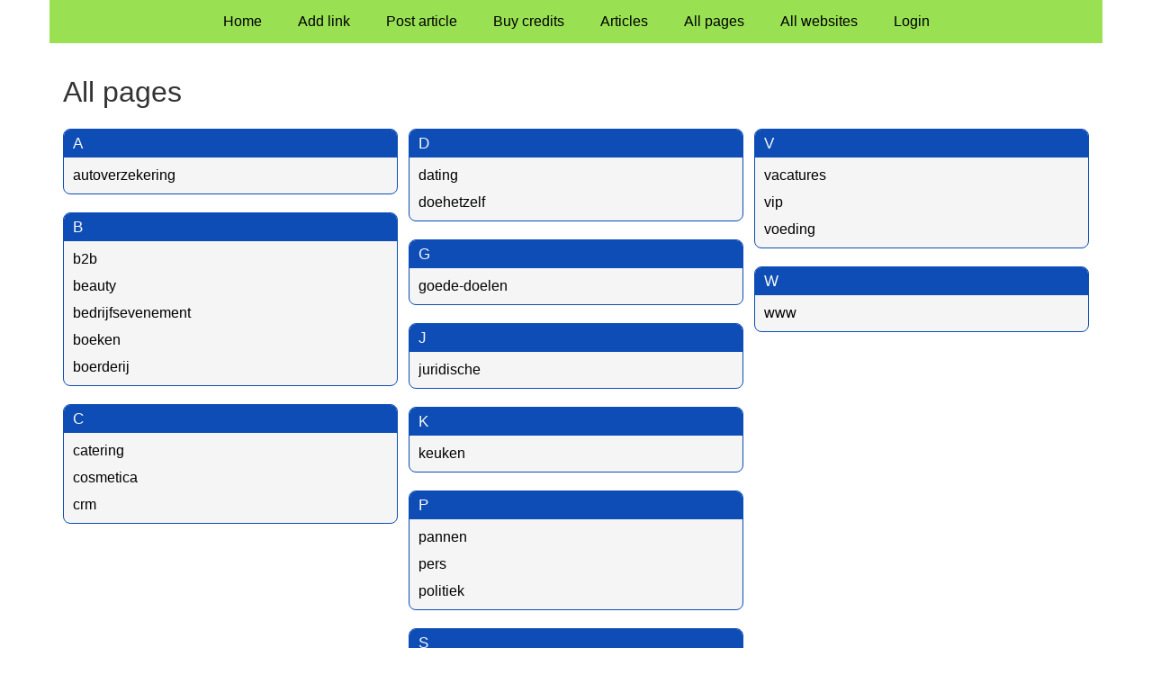

--- FILE ---
content_type: text/html; charset=utf-8
request_url: https://www.clever-werbetechnik.de/all-pages/
body_size: 1077
content:
<!doctype html>
<html lang="en">
<head>
  <meta charset="utf-8">
  <meta name="viewport" content="width=device-width, initial-scale=1">
  <title>All pages</title>
  <meta name="description" content="All pages" />
  <link href="//www.clever-werbetechnik.de/core-frontend.css" media="screen" rel="stylesheet" />
  <link href="//www.clever-werbetechnik.de/extensions/portal/assets/portal.css?1769379981" media="screen" rel="stylesheet" />
  <script src="//www.clever-werbetechnik.de/core-frontend.js"></script>
	<link href="/extensions/system.sidebar/sidebar.css" rel="stylesheet" />
	<link href="/generated.css" rel="stylesheet" />
</head>
<body class="page-portal-allpages page-portal-page extension-portal layout-default">
  <header class="page-menu-background responsive-container">
    <div class="page-menu-background"></div>
    <nav class="menu-main-container">
                <label for="drop-menu-main" class="toggle menu_toggle">Menu +</label>
                <input type="checkbox" id="drop-menu-main" />
                <ul class="menu-main"><li><a href="//www.clever-werbetechnik.de">Home</a></li><li><a href="https://www.backlinker.eu/post-links/">Add link</a></li><li><a href="https://www.backlinker.eu/post-article/">Post article</a></li><li><a href="https://www.backlinker.eu/registreren/">Buy credits</a></li><li><a href="//www.clever-werbetechnik.de/blog/">Articles</a></li><li><a href="//www.clever-werbetechnik.de/all-pages/">All pages</a></li><li><a href="https://www.backlinker.eu/alle-startpagina-websites/">All websites</a></li><li><a href="//www.clever-werbetechnik.de/login/">Login</a></li></ul>
              </nav>
  </header>
  <main class="responsive-container page-background">
    
    
    <h1>All pages</h1>


      <div class="grid-columns-3">
        <div><div><h2>A</h2><p><a href="//autoverzekering.clever-werbetechnik.de">autoverzekering</a></p></div><div><h2>B</h2><p><a href="//b2b.clever-werbetechnik.de">b2b</a></p><p><a href="//beauty.clever-werbetechnik.de">beauty</a></p><p><a href="//bedrijfsevenement.clever-werbetechnik.de">bedrijfsevenement</a></p><p><a href="//boeken.clever-werbetechnik.de">boeken</a></p><p><a href="//boerderij.clever-werbetechnik.de">boerderij</a></p></div><div><h2>C</h2><p><a href="//catering.clever-werbetechnik.de">catering</a></p><p><a href="//cosmetica.clever-werbetechnik.de">cosmetica</a></p><p><a href="//crm.clever-werbetechnik.de">crm</a></p></div></div><div><div><h2>D</h2><p><a href="//dating.clever-werbetechnik.de">dating</a></p><p><a href="//doehetzelf.clever-werbetechnik.de">doehetzelf</a></p></div><div><h2>G</h2><p><a href="//goede-doelen.clever-werbetechnik.de">goede-doelen</a></p></div><div><h2>J</h2><p><a href="//juridische.clever-werbetechnik.de">juridische</a></p></div><div><h2>K</h2><p><a href="//keuken.clever-werbetechnik.de">keuken</a></p></div><div><h2>P</h2><p><a href="//pannen.clever-werbetechnik.de">pannen</a></p><p><a href="//pers.clever-werbetechnik.de">pers</a></p><p><a href="//politiek.clever-werbetechnik.de">politiek</a></p></div><div><h2>S</h2><p><a href="//seo.clever-werbetechnik.de">seo</a></p><p><a href="//slotenmaker.clever-werbetechnik.de">slotenmaker</a></p><p><a href="//spanje.clever-werbetechnik.de">spanje</a></p><p><a href="//spiritualiteit.clever-werbetechnik.de">spiritualiteit</a></p><p><a href="//studeren.clever-werbetechnik.de">studeren</a></p></div></div><div><div><h2>V</h2><p><a href="//vacatures.clever-werbetechnik.de">vacatures</a></p><p><a href="//vip.clever-werbetechnik.de">vip</a></p><p><a href="//voeding.clever-werbetechnik.de">voeding</a></p></div><div><h2>W</h2><p><a href="//www.clever-werbetechnik.de">www</a></p></div></div>
      </div>
      <div class="clear-both"></div>
              <div id="portal-page-stats">
                <p>Portal pages: 26</p>
              </div>

    
  </main>
  <footer class="responsive-container">
    <nav class="menu-footer-container">
                <label for="drop-menu-footer" class="toggle menu_toggle">Menu +</label>
                <input type="checkbox" id="drop-menu-footer" />
                <ul class="menu-footer"></ul>
              </nav>
    Copyright © 2021 Onderdeel van <a href="https://baakmanmedia.nl" target="_blank">BaakmanMedia</a> & <a href="https://vrolijkinternetservices.nl/" target="_blank">Vrolijk Internet Services</a>
  </footer>
  <script src="//www.clever-werbetechnik.de/extensions/portal/assets/portal.js?1769379981" async></script>
</body>
</html>
